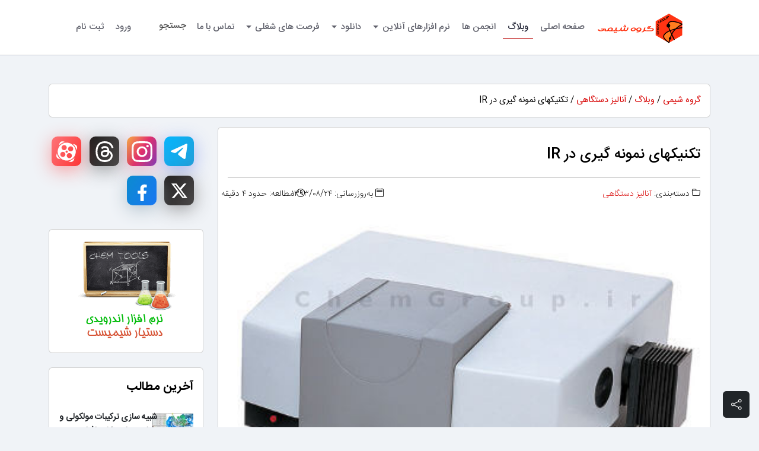

--- FILE ---
content_type: text/html; charset=UTF-8
request_url: https://www.chemgroup.net/instrumental-analysis/%D8%AA%DA%A9%D9%86%DB%8C%DA%A9%D9%87%D8%A7%DB%8C-%D9%86%D9%85%D9%88%D9%86%D9%87-%DA%AF%DB%8C%D8%B1%DB%8C-%D8%AF%D8%B1-ir/
body_size: 8854
content:
<!doctype html><html dir="rtl" lang="fa"><head> <meta charset="UTF-8"> <meta http-equiv="Content-Language" content="fa"> <meta name="viewport" content="width=device-width, initial-scale=1, shrink-to-fit=no" /> <meta name="robots" content="index, follow, max-image-preview:large, max-snippet:-1, max-video-preview:-1" /> <meta name="apple-mobile-web-app-capable" content="yes"> <meta name="apple-mobile-web-app-status-bar-style" content="default"> <meta name="apple-mobile-web-app-title" content="گروه شیمی - تکنیکهای نمونه گیری در IR"> <meta name="theme-color" content="#373c43"> <meta name="msapplication-TileColor" content="#373c43"> <meta name="msapplication-TileImage" content="https://media.chemgroup.net/2019/02/cropped-chemgroup-logo-270x270.png" /> <meta name="msvalidate.01" content="956BA2095DF7745A9A441B23E6C0663E" /> <meta name="google-site-verification" content="GDgei0N7q5RoTbHzs6208Z4SoPsBCRxp-0uG4Uyze_Y" /> <meta name="p:domain_verify" content="3c928248bd86236818cdf6c952b7dab1" /> <meta name="yandex-verification" content="b9e38caa121339a4" /> <title>گروه شیمی - تکنیکهای نمونه گیری در IR</title> <meta name="description" content="تکنیکهای نمونه گیری در IR" /> <meta name="keywords" content="گروه شیمی, شیمی, آموزش, آموزش شیمی, نرم افزار شیمی, کتاب شیمی, مقاله شیمی, جدول تناوبی عناصر, ویدیو کلیپ شیمی" /> <link rel="canonical" href="https://www.chemgroup.net/instrumental-analysis/%D8%AA%DA%A9%D9%86%DB%8C%DA%A9%D9%87%D8%A7%DB%8C-%D9%86%D9%85%D9%88%D9%86%D9%87-%DA%AF%DB%8C%D8%B1%DB%8C-%D8%AF%D8%B1-ir/" /> <link rel="dns-prefetch" href="//media.chemgroup.net" /> <link rel="dns-prefetch" href="//google-analytics.com" /> <link rel="dns-prefetch" href="//googletagmanager.com" /><link rel="preload" fetchpriority="high" as="image" href="https://media.chemgroup.net/FT-IR.jpg" type="image/jpeg"> <link rel="amphtml" href="https://www.chemgroup.net/instrumental-analysis/%D8%AA%DA%A9%D9%86%DB%8C%DA%A9%D9%87%D8%A7%DB%8C-%D9%86%D9%85%D9%88%D9%86%D9%87-%DA%AF%DB%8C%D8%B1%DB%8C-%D8%AF%D8%B1-ir/amp/" /> <meta property="article:published_time" content="2014-11-13T01:34:15+03:30" /> <meta property="article:modified_time" content="2014-11-15T18:26:51+03:30" /> <meta property="article:author" content="https://www.facebook.com/bahrampc" /> <meta property="article:publisher" content="https://www.facebook.com/ChemGroupIr" /> <meta name="author" content="بهرام" /><meta property="og:locale" content="fa_IR" /> <meta property="og:type" content="article" /> <meta property="og:title" content="تکنیکهای نمونه گیری در IR" /> <meta property="og:description" content="" /> <meta property="og:url" content="https://www.chemgroup.net/instrumental-analysis/%D8%AA%DA%A9%D9%86%DB%8C%DA%A9%D9%87%D8%A7%DB%8C-%D9%86%D9%85%D9%88%D9%86%D9%87-%DA%AF%DB%8C%D8%B1%DB%8C-%D8%AF%D8%B1-ir/" /> <meta property="og:site_name" content="گروه شیمی" /> <meta property="og:image" content="https://media.chemgroup.net/FT-IR.jpg" /> <meta property="og:image:width" content="700" /> <meta property="og:image:height" content="450" /> <meta property="og:image:type" content="image/jpeg" /> <meta name="twitter:card" content="summary_large_image" /> <meta name="twitter:site" content="@ChemGroupIr" /> <meta name="twitter:creator" content="@bahrampc" /> <meta name="twitter:label1" content="نوشته شده توسط" /> <meta name="twitter:data1" content="بهرام" /> <meta name="twitter:label2" content="زمان تقریبی برای مطالعه" /> <meta name="twitter:data2" content="حدود 4 دقیقه" /> <script type="application/ld+json" class="schema-graph">{"@context":"https:\/\/schema.org","@graph":[{"@type":"Article","@id":"https:\/\/www.chemgroup.net\/instrumental-analysis\/%D8%AA%DA%A9%D9%86%DB%8C%DA%A9%D9%87%D8%A7%DB%8C-%D9%86%D9%85%D9%88%D9%86%D9%87-%DA%AF%DB%8C%D8%B1%DB%8C-%D8%AF%D8%B1-ir\/#article","isPartOf":{"@id":"https:\/\/www.chemgroup.net\/instrumental-analysis\/%D8%AA%DA%A9%D9%86%DB%8C%DA%A9%D9%87%D8%A7%DB%8C-%D9%86%D9%85%D9%88%D9%86%D9%87-%DA%AF%DB%8C%D8%B1%DB%8C-%D8%AF%D8%B1-ir\/"},"author":{"@type":"Person","name":"بهرام","@id":"https:\/\/www.chemgroup.net\/#\/schema\/person\/9e318c9fc916ac24697fa7a0ffae0c14","url":"https:\/\/www.chemgroup.net\/members\/bahram\/"},"headline":"تکنیکهای نمونه گیری در IR","datePublished":"2014-11-13T01:34:15+03:30","dateModified":"2014-11-15T18:26:51+03:30","mainEntityOfPage":{"@id":"https:\/\/www.chemgroup.net\/instrumental-analysis\/%D8%AA%DA%A9%D9%86%DB%8C%DA%A9%D9%87%D8%A7%DB%8C-%D9%86%D9%85%D9%88%D9%86%D9%87-%DA%AF%DB%8C%D8%B1%DB%8C-%D8%AF%D8%B1-ir\/"},"wordCount":"645","commentCount":4,"publisher":{"@id":"https:\/\/www.chemgroup.net\/#organization"},"image":{"@id":"https:\/\/www.chemgroup.net\/instrumental-analysis\/%D8%AA%DA%A9%D9%86%DB%8C%DA%A9%D9%87%D8%A7%DB%8C-%D9%86%D9%85%D9%88%D9%86%D9%87-%DA%AF%DB%8C%D8%B1%DB%8C-%D8%AF%D8%B1-ir\/#primaryimage"},"thumbnailUrl":"https:\/\/media.chemgroup.net\/FT-IR.jpg","keywords":["آنالیز دستگاهی","مادون قرمز","مادون قرمز (FT-IR)","IR","تکنیک های نمونه گیری","مول"],"articleSection":["آنالیز دستگاهی"],"inLanguage":"fa-IR","potentialAction":{"@type":"CommentAction","name":"Comment","target":["https:\/\/www.chemgroup.net\/instrumental-analysis\/%D8%AA%DA%A9%D9%86%DB%8C%DA%A9%D9%87%D8%A7%DB%8C-%D9%86%D9%85%D9%88%D9%86%D9%87-%DA%AF%DB%8C%D8%B1%DB%8C-%D8%AF%D8%B1-ir\/#comment-box"]}},{"@type":"WebPage","@id":"https:\/\/www.chemgroup.net\/instrumental-analysis\/%D8%AA%DA%A9%D9%86%DB%8C%DA%A9%D9%87%D8%A7%DB%8C-%D9%86%D9%85%D9%88%D9%86%D9%87-%DA%AF%DB%8C%D8%B1%DB%8C-%D8%AF%D8%B1-ir\/","url":"https:\/\/www.chemgroup.net\/instrumental-analysis\/%D8%AA%DA%A9%D9%86%DB%8C%DA%A9%D9%87%D8%A7%DB%8C-%D9%86%D9%85%D9%88%D9%86%D9%87-%DA%AF%DB%8C%D8%B1%DB%8C-%D8%AF%D8%B1-ir\/","name":"تکنیکهای نمونه گیری در IR","isPartOf":{"@id":"https:\/\/www.chemgroup.net\/#website"},"primaryImageOfPage":{"@id":"https:\/\/www.chemgroup.net\/instrumental-analysis\/%D8%AA%DA%A9%D9%86%DB%8C%DA%A9%D9%87%D8%A7%DB%8C-%D9%86%D9%85%D9%88%D9%86%D9%87-%DA%AF%DB%8C%D8%B1%DB%8C-%D8%AF%D8%B1-ir\/#primaryimage"},"image":{"@id":"https:\/\/www.chemgroup.net\/instrumental-analysis\/%D8%AA%DA%A9%D9%86%DB%8C%DA%A9%D9%87%D8%A7%DB%8C-%D9%86%D9%85%D9%88%D9%86%D9%87-%DA%AF%DB%8C%D8%B1%DB%8C-%D8%AF%D8%B1-ir\/#primaryimage"},"thumbnailUrl":"https:\/\/media.chemgroup.net\/FT-IR.jpg","datePublished":"2014-11-13T01:34:15+03:30","dateModified":"2014-11-15T18:26:51+03:30","description":null,"breadcrumb":{"@id":"https:\/\/www.chemgroup.net\/instrumental-analysis\/%D8%AA%DA%A9%D9%86%DB%8C%DA%A9%D9%87%D8%A7%DB%8C-%D9%86%D9%85%D9%88%D9%86%D9%87-%DA%AF%DB%8C%D8%B1%DB%8C-%D8%AF%D8%B1-ir\/#breadcrumb"},"inLanguage":"fa-IR","potentialAction":[{"@type":"ReadAction","target":["https:\/\/www.chemgroup.net\/instrumental-analysis\/%D8%AA%DA%A9%D9%86%DB%8C%DA%A9%D9%87%D8%A7%DB%8C-%D9%86%D9%85%D9%88%D9%86%D9%87-%DA%AF%DB%8C%D8%B1%DB%8C-%D8%AF%D8%B1-ir\/"]}]},{"@type":"ImageObject","inLanguage":"fa-IR","@id":"https:\/\/www.chemgroup.net\/instrumental-analysis\/%D8%AA%DA%A9%D9%86%DB%8C%DA%A9%D9%87%D8%A7%DB%8C-%D9%86%D9%85%D9%88%D9%86%D9%87-%DA%AF%DB%8C%D8%B1%DB%8C-%D8%AF%D8%B1-ir\/#primaryimage","url":"https:\/\/media.chemgroup.net\/FT-IR.jpg","contentUrl":"https:\/\/media.chemgroup.net\/FT-IR.jpg","acquireLicensePage":"https:\/\/www.chemgroup.net\/terms-of-service\/","width":700,"height":450,"creditText":"تکنیکهای نمونه گیری در IR","license":"https:\/\/www.chemgroup.net\/terms-of-service\/","caption":"تکنیکهای نمونه گیری در IR","creator":{"@type":"Person","name":"بهرام"},"copyrightNotice":"گروه شیمی"},{"@type":"BreadcrumbList","@id":"https:\/\/www.chemgroup.net\/instrumental-analysis\/%D8%AA%DA%A9%D9%86%DB%8C%DA%A9%D9%87%D8%A7%DB%8C-%D9%86%D9%85%D9%88%D9%86%D9%87-%DA%AF%DB%8C%D8%B1%DB%8C-%D8%AF%D8%B1-ir\/#breadcrumb","itemListElement":[{"@type":"ListItem","position":1,"name":"خانه","item":"https:\/\/www.chemgroup.net\/"},{"@type":"ListItem","position":2,"name":"وبلاگ","item":"https:\/\/www.chemgroup.net\/blog\/"},{"@type":"ListItem","position":3,"name":"آنالیز دستگاهی","item":"https:\/\/www.chemgroup.net\/category\/instrumental-analysis\/"},{"@type":"ListItem","position":4,"name":"تکنیکهای نمونه گیری در IR","item":"https:\/\/www.chemgroup.net\/instrumental-analysis\/%D8%AA%DA%A9%D9%86%DB%8C%DA%A9%D9%87%D8%A7%DB%8C-%D9%86%D9%85%D9%88%D9%86%D9%87-%DA%AF%DB%8C%D8%B1%DB%8C-%D8%AF%D8%B1-ir\/"}]},{"@type":"WebSite","@id":"https:\/\/www.chemgroup.net\/#website","url":"https:\/\/www.chemgroup.net\/","name":"گروه شیمی","alternateName":"ChemGroup","description":"پایگاه اینترنتی گروه شیمی شامل اخبار, آموزش, کتاب و مقاله, ویدیو کلیپ, گزارش کار, نرم افزارهای شیمی, عناصر و جدول تناوبی آنلاین","publisher":{"@id":"https:\/\/www.chemgroup.net\/#organization"},"potentialAction":[{"@type":"SearchAction","target":{"@type":"EntryPoint","urlTemplate":"https:\/\/www.chemgroup.net\/?s={search_term_string}"},"query-input":"required name=search_term_string"}],"inLanguage":"fa-IR"},{"@type":"Organization","@id":"https:\/\/www.chemgroup.net\/#organization","name":"گروه شیمی","url":"https:\/\/www.chemgroup.net\/","logo":{"@type":"ImageObject","inLanguage":"fa-IR","@id":"https:\/\/www.chemgroup.net\/#\/schema\/logo\/image\/","url":"https:\/\/media.chemgroup.net\/2019\/02\/cropped-chemgroup-logo.png","contentUrl":"https:\/\/media.chemgroup.net\/2019\/02\/cropped-chemgroup-logo.png","width":512,"height":512,"caption":"گروه شیمی"},"image":{"@id":"https:\/\/www.chemgroup.net\/#\/schema\/logo\/image\/"},"sameAs":["https:\/\/telegram.me\/chemgroup","https:\/\/www.facebook.com\/ChemGroupIr","https:\/\/twitter.com\/ChemGroupIr","https:\/\/www.instagram.com\/chemgroup","https:\/\/www.threads.net\/@chemgroup","https:\/\/www.pinterest.com\/chmgroup","https:\/\/www.aparat.com\/chemgroup"]},{"@type":"Person","@id":"https:\/\/www.chemgroup.net\/#\/schema\/person\/9e318c9fc916ac24697fa7a0ffae0c14","name":"بهرام","image":{"@type":"ImageObject","inLanguage":"fa-IR","@id":"https:\/\/www.chemgroup.net\/#\/schema\/person\/image\/","url":"https:\/\/www.chemgroup.net\/uploads\/avatars\/62b02f8cef159-bpfull.jpg","contentUrl":"https:\/\/www.chemgroup.net\/uploads\/avatars\/62b02f8cef159-bpfull.jpg","caption":"بهرام"},"description":"","sameAs":{"telegram":"https:\/\/telegram.me\/bahrampc","linkedin":"https:\/\/www.linkedin.com\/in\/bahrampc","instagram":"https:\/\/www.instagram.com\/bahramafzali","twitter":"https:\/\/twitter.com\/bahrampc","facebook":"https:\/\/www.facebook.com\/bahrampc","website":"https:\/\/bahrampc.ir\/"}}]}</script> <link rel="icon" href="/favicon.ico" type="image/x-icon"> <link rel="search" type="application/opensearchdescription+xml" title="گروه شیمی" href="/chemgroup.xml"> <link rel="mask-icon" href="/chemgroup-logo.svg" color="#373c43"> <link rel="manifest" href="/manifest.json" /> <link rel="profile" href="https://gmpg.org/xfn/11"> <link rel="icon" href="https://media.chemgroup.net/2019/02/cropped-chemgroup-logo-32x32.png" sizes="32x32" /> <link rel="icon" href="https://media.chemgroup.net/2019/02/cropped-chemgroup-logo-192x192.png" sizes="192x192" /> <link rel="apple-touch-icon" href="https://media.chemgroup.net/2019/02/cropped-chemgroup-logo-180x180.png" sizes="180x180" /> <link rel="stylesheet" href="/assets/css/bootstrap.rtl.min.css" type="text/css" media="all" /> <link rel="stylesheet" href="/assets/css/app.min.css" type="text/css" media="all" /> <link rel="stylesheet" href="/assets/css/sweetalert2.min.css" type="text/css" media="all" /> <link rel="stylesheet" href="/assets/css/style.min.css" type="text/css" media="all" /> <script defer type='text/javascript' src='/assets/js/jquery.min.js'></script> <script defer type='text/javascript' src='/assets/js/jquery.form.min.js'></script> <script defer type='text/javascript' src='/assets/js/sweetalert2.min.js'></script></head><body class="d-flex flex-column min-vh-100"><nav class="navbar navbar-expand-lg"> <div class="container px-5"> <img src="/assets/images/chemgroup-logo-150.svg" class="m-2" alt="گروه شیمی" width="150" height="60" /> <button class="navbar-toggler" type="button" data-bs-toggle="collapse" data-bs-target="#navbarSupportedContent" aria-controls="navbarSupportedContent" aria-expanded="false" aria-label="Toggle navigation"><span class="navbar-toggler-icon"></span></button> <div class="collapse navbar-collapse" id="navbarSupportedContent">  <ul class="navbar-nav nav-menu mb-2 mb-lg-0"> <li class="nav-item"><a class="nav-link" href="/" aria-label="صفحه اصلی">صفحه اصلی</a></li> <li class="nav-item"><a class="nav-link active" aria-current="blog" href="/blog/" aria-label="وبلاگ">وبلاگ</a></li> <li class="nav-item"><a class="nav-link" href="/forums/" aria-label="انجمن ها">انجمن ها</a></li> <li class="nav-item dropdown"> <a class="nav-link dropdown-toggle" href="javascrip:void(0)" data-bs-toggle="dropdown" aria-expanded="false">نرم افزارهای آنلاین</a> <ul class="dropdown-menu chmg-apps"> <li class="nav-item"><a class="dropdown-item nav-link text-start" href="/periodic-table/" aria-label="جدول تناوبی عناصر">جدول تناوبی عناصر</a></li> <li class="nav-item"><a class="dropdown-item nav-link text-start" href="/chemdraw/" aria-label="رسم ساختار مولکولی ترکیبات شیمیایی">رسم ساختار مولکولی ترکیبات شیمیایی</a></li> <li class="nav-item"><a class="dropdown-item nav-link text-start" href="/chem3d/" aria-label="ساختار سه بعدی ترکیبات شیمیایی">ساختار سه بعدی ترکیبات شیمیایی</a></li> </ul> </li> <li class="nav-item dropdown"> <a class="nav-link dropdown-toggle" href="javascrip:void(0)" data-bs-toggle="dropdown" aria-expanded="false">دانلود</a> <ul class="dropdown-menu chmg-apps"> <li class="nav-item"><a class="dropdown-item nav-link text-start" href="/category/software/" aria-label="دسته بندی نرم افزار">نرم افزار</a></li> <li class="nav-item"><a class="dropdown-item nav-link text-start" href="/category/article/" aria-label="دسته بندی مقاله و کتاب">مقاله و کتاب</a></li> <li class="nav-item"><a class="dropdown-item nav-link text-start" href="/category/report/" aria-label="دسته بندی گزارش کار">گزارش کار</a></li> <li class="nav-item"><a class="dropdown-item nav-link text-start" href="/category/video-clip/" aria-label="دسته بندی ویدئو کلیپ">ویدئو کلیپ</a></li> <li class="nav-item"><a class="dropdown-item nav-link text-start" href="/msds/" aria-label="برگه های اطلاعات MSDS">برگه های اطلاعات MSDS</a></li> </ul> </li> <li class="nav-item dropdown"> <a class="nav-link dropdown-toggle" href="javascrip:void(0)" data-bs-toggle="dropdown" aria-expanded="false">فرصت های شغلی</a> <ul class="dropdown-menu chmg-apps"> <li class="nav-item"><a class="dropdown-item nav-link text-start" href="/jobs/" aria-label="لیست آگهی های استخدام">لیست آگهی های استخدام</a></li> <li class="nav-item"><a class="dropdown-item nav-link text-start" href="/job-new/" aria-label="درج آگهی استخدام">درج آگهی استخدام</a></li> </ul> </li> <li class="nav-item"><a class="nav-link" href="/contact/" aria-label="تماس با ما">تماس با ما</a></li> <li class="nav-item"><span class="nav-link text-center nav-search-link" data-bs-toggle="modal" data-bs-target="#searchModal" aria-label="جستجو در سایت">جستجو</span></li> </ul>  <ul class="navbar-nav ms-auto gap-3"> <li class="nav-item"> <a class="nav-link" href="/account/login/" aria-label="ورود به حساب کاربری">ورود</a> </li> <li class="nav-item"> <a class="nav-link" href="/account/register/" aria-label="ثبت نام در سایت">ثبت نام</a> </li> </ul> </div> </div></nav><main> <div class="container mt-5 mb-5"> <div id="breadcrumb" class="d-block card card-body fw-bolder mb-3"> <a href="https://www.chemgroup.net/">گروه شیمی</a> / <a href="https://www.chemgroup.net/blog/">وبلاگ</a> / <a href="https://www.chemgroup.net/category/instrumental-analysis/">آنالیز دستگاهی</a> / تکنیکهای نمونه گیری در IR </div>  <div class="row justify-content-center"> <div class="col-12 col-md-9 mb-3">  <div class="card mb-3"> <div class="card-body"> <h1 class="article-title mt-3">تکنیکهای نمونه گیری در IR</h1> <hr class="mt-4 mb-3"> <div class="row row-cols-1 row-cols-lg-4 g-2 g-lg-1 fw-lighter"> <div class="col col-lg-8"><i class="bi bi-folder"></i> دسته‌بندی: <a href="https://www.chemgroup.net/category/instrumental-analysis/">آنالیز دستگاهی</a></div><div class="col-6 col-lg-2 text-nowrap"><i class="bi bi-calendar2"></i> به‌روزرسانی: ۱۳۹۳/۰۸/۲۴</div><div class="col-6 col-lg-2 text-nowrap"><i class="bi bi-clock"></i> مطالعه:  حدود ۴ دقیقه</div> </div> <div class="col mt-4 mb-5 text-center"> <img src="https://media.chemgroup.net/FT-IR.jpg" id="primaryimage" class="img-fit rounded" alt="تکنیکهای نمونه گیری در IR" width="700" height="450" /> </div> <div id="article" class="article"> <p style="text-align: center;"><img class="alignnone size-full wp-image-1351" src="https://media.chemgroup.net/FT-IR_Tools.jpg" alt="FT-IR_Tools" width="600" height="401" /></p><p>در طیف سنجی IR تکنیک های خاصی برای تهیه نمونه مورد استفاده در دستگاه به کار برده می شود که در این مطلب تکنیک های نمونه گیری برای تهیه نمونه های گازی محلول، مایع و جامدات را مورد بررسی قرار می دهیم.</p><p><strong>فاز گازی</strong></p><p>در فاز گازی باید از سلهای IR ویژه گاز استفاده شود که این سلها دارای پنجره NaCl یا نمک های هالوژن می باشد. طول بعضی از این سلها خیلی زیاد است زیرا حساسیت در اندازه گیری گاز کم است. طیف های IR بدست آمده در فاز گاز با طیف محلول متفاوت است زیرا پیک های مربوط به انتقالات ارتعاشی در برخی پیکهای جذبی IR دیده می شود و اگر فشار زیاد بود پیکها پهن می شود.</p><p><strong>محلول ها</strong></p><p>مناسب ترین روش برای اندازه گیری IR اندازه گیری در فاز محلول است بنابراین اگر جسم در یک حلال مناسب برای IR حل شود بهتر است. بررسی در فاز محلول بایستی صورت گیرد. خود حلال نباید در ناحیه طیفی جسم، دارای پیک جذبی باشد. آب و الکل مناسب نیستند زیرا پنجره سل را حل می کنند. حلال های مورد استفاده CS2 -CCl4- بنزن می باشد.</p><div class="IRPP_CHMG_RP"> <a href="https://www.chemgroup.net/instrumental-analysis/%d8%a7%d9%86%d9%88%d8%a7%d8%b9-%da%a9%d8%b1%d9%88%d9%85%d8%a7%d8%aa%d9%88%da%af%d8%b1%d8%a7%d9%81%db%8c-%d9%88-%d9%86%d8%ad%d9%88%d9%87-%d8%b9%d9%85%d9%84-%d8%a2%d9%86%d9%87%d8%a7/" target="_blank" title="انواع کروماتوگرافی و نحوه عمل آنها" aria-label="انواع کروماتوگرافی و نحوه عمل آنها" class="IRPP_CHMG"> <div class="postImageUrl"> <div class="imgUrl" style="background-image:url(https://media.chemgroup.net/chemistry-lab-tools.jpg);"></div> </div> <div class="centered-text-area"> <div class="centered-text"> <div class="IRPP_CHMG-content"> <div class="ctaText"></div> <div class="clear:both;"></div> <div class="postTitle">انواع کروماتوگرافی و نحوه عمل آنها</div> </div> </div> </div> </a> </div><p>حلالی وجود ندارد که دارای پیک جذبی نباشد، اما بایستی در ناحیه طیفی جسم مورد تجزیه شفاف باشد. در برخی از موارد نیاز می شود طیف را در دو حلال بگیریم زیرا در برخی ناحیه ها حلال مزاحم است. سلهای IR که دارای طول ثابت یا متغیر هستند و در آنها طیف محلول را نسبت به blank حلال رسم می کنیم، باید طول کمی داشته باشند.</p><p><strong>مایعات</strong></p><p>طیف این سل را نسبت به یک پنجره NaCl تنها اندازه گیری می کنیم، باید طوری در سل قرار گیرد که هیچ هوایی در آن جای نگیرد.</p><p><strong>نمونه جامد</strong></p><p>اگر جسمی در حلال حل نشد باید در فاز جامد بررسی شود. دو تکنیک متفاوت وجود دارد که در ذیل توضیح می دهیم.</p><ul><li>تهیه مول mull</li><li>تهیه دیسکها (قرص KBr)</li></ul><p><strong>تهیه مول mull</strong></p><p>در این تکنیک اول باید نمونه خوب ساییده شود بطوریکه قطر ذرات از طول موج IR کمتر شود. ۳-۲ گرم از نمونه جامد را باید در هاون خوب نرم کرد سپس با یک روغن هیدرو کربنی اشباعی تصفیه شده (Nujol) مخلوط می کنیم و به صورت خمیر در می آوریم. خمیر بدست آمده را بین دو پنجره NaCl بصورت یک لایه نازک در آورده و طیف آن را نسبت به یک پنجره NaCl به عنوان reference می گیریم.</p><p>اگر که جسم در ناحیه ترکیب اشباعی دارای پیک جذبی (در ناحیه جذبی مربوط ارتعاشی کششی C-H) یا ناحیه خمشی آن جذب داشت باید از ترکیبات کلره اشباعی استفاده کرد. (هگزا کلرو بوتان یا فلوئور بوتان)</p><p><strong>تهیه دیسک ها</strong></p><p>۲-۳ گرم از نمونه جامد را کامل می شوییم و آن را با حدود ۱۰۰ گرم پودر KBr خشک مخلوط می کنیم و در هاون ساییده و سپس پودر مخلوط را در قالب (Die) تحت فشار زیاد به صورت قرص در می آوریم. دیسک هایی که به این ترتیب تهیه می شوند باید کاملا شفاف باشند و اگر لکه داشت باید دوباره تهیه شود. برای بدست آوردن طیف جسم مورد تجزیه طیف آن را نسبت به KBr رسم می کنیم. حتی طیف جامد جسم ممکن است دو نوع باشد.</p><p>این سیستم به صورت استوانه ای است که ابتدا یک ساچمه فلزی را از سمت براق آن رو به بالا قرار می دهیم سپس پودر ساییده شده را به آرامی وارد قالبگیر می کنیم. سپس یک ساچمه مشابه اولی را روی آن قرار می دهیم، یک اهرم در بالای این سیستم قرار می گیرد و قالب را تحت فشار زیاد قرار می دهیم. (حدود ۱۵ دقیقه)</p><p>سپس فشار را آزاد و قالب را بصورت وارونه می گیریم تا قرص خارج گردد و قرص را با احتیاط  در جا دیسکی می گذاریم. در طول تهیه دیسک های جامد، سیستم قالبگیری به خلا وصل است تا بخار آب یا CO2 کاملا گرفته شود.</p> </div> <div class="fw-lighter"> <i class="bi bi-tags-fill"></i> برچسب‌ها:  <a class="article-tag" href="https://www.chemgroup.net/tag/%d8%a2%d9%86%d8%a7%d9%84%db%8c%d8%b2-%d8%af%d8%b3%d8%aa%da%af%d8%a7%d9%87%db%8c/" target="_blank">آنالیز دستگاهی</a>, <a class="article-tag" href="https://www.chemgroup.net/tag/%d9%85%d8%a7%d8%af%d9%88%d9%86-%d9%82%d8%b1%d9%85%d8%b2/" target="_blank">مادون قرمز</a>, <a class="article-tag" href="https://www.chemgroup.net/tag/%d9%85%d8%a7%d8%af%d9%88%d9%86-%d9%82%d8%b1%d9%85%d8%b2-ft-ir/" target="_blank">مادون قرمز (FT-IR)</a>, <a class="article-tag" href="https://www.chemgroup.net/tag/ir/" target="_blank">IR</a>, <a class="article-tag" href="https://www.chemgroup.net/tag/%d8%aa%da%a9%d9%86%db%8c%da%a9-%d9%87%d8%a7%db%8c-%d9%86%d9%85%d9%88%d9%86%d9%87-%da%af%db%8c%d8%b1%db%8c/" target="_blank">تکنیک های نمونه گیری</a>, <a class="article-tag" href="https://www.chemgroup.net/tag/%d9%85%d9%88%d9%84/" target="_blank">مول</a> </div> </div> </div> <div class="row"> <div class="fs-5 fw-bold mb-2">مقالات مرتبط</div> <div class="col-12 col-lg-4 mb-3"> <a href="https://www.chemgroup.net/instrumental-analysis/%d9%be%d8%a7%d9%88%d8%b1-%d9%be%d9%88%db%8c%d9%86%d8%aa-%da%a9%d8%a7%d8%b1%d8%a8%d8%b1%d8%af-%d8%b7%db%8c%d9%81-%d8%b3%d9%86%d8%ac%db%8c-%d8%af%d8%b1-%d8%b4%db%8c%d9%85%db%8c/" target="_self" title="پاور پوینت کاربرد طیف سنجی در شیمی"> <div class="card"> <img src="https://media.chemgroup.net/images1-w300.jpg" class="card-img-top" alt="تصویر مطلب مرتبط" width="300" height="192" loading="lazy" /> <div class="card-body"> <p class="card-text fw-bold">پاور پوینت کاربرد طیف سنجی در شیمی</p> </div> </div> </a> </div> <div class="col-12 col-lg-4 mb-3"> <a href="https://www.chemgroup.net/instrumental-analysis/%d8%b1%d9%88%d8%b4-%d8%a7%d8%b3%d8%aa%d8%a7%d9%86%d8%af%d8%a7%d8%b1%d8%af-%da%a9%d8%b1%d8%af%d9%86-%d8%a8%d8%b9%d8%b6%db%8c-%d8%a7%d8%b2-%d9%88%d8%a7%da%a9%d9%86%d8%b4%da%af%d8%b1%d9%87%d8%a7%db%8c-2/" target="_self" title="روش استاندارد کردن بعضی از واکنشگرهای مهم"> <div class="card"> <img src="https://media.chemgroup.net/tollens2-w300.gif" class="card-img-top" alt="تصویر مطلب مرتبط" width="300" height="192" loading="lazy" /> <div class="card-body"> <p class="card-text fw-bold">روش استاندارد کردن بعضی از واکنشگرهای مهم</p> </div> </div> </a> </div> <div class="col-12 col-lg-4 mb-3"> <a href="https://www.chemgroup.net/instrumental-analysis/%da%a9%d8%b1%d9%88%d9%85%d8%a7%d8%aa%d9%88%da%af%d8%b1%d8%a7%d9%81%db%8c-%d8%8c-%d8%b1%d9%88%d8%b4%db%8c-%d8%a8%d8%b1%d8%a7%db%8c-%d8%b4%d9%86%d8%a7%d8%b3%d8%a7%db%8c%db%8c-%d9%85%d9%88%d8%a7%d8%af/" target="_self" title="کروماتوگرافی ، روشی برای شناسایی مواد"> <div class="card"> <img src="https://media.chemgroup.net/کروماتوگرافی-w300.jpg" class="card-img-top" alt="تصویر مطلب مرتبط" width="300" height="192" loading="lazy" /> <div class="card-body"> <p class="card-text fw-bold">کروماتوگرافی ، روشی برای شناسایی مواد</p> </div> </div> </a> </div> </div> <input type="hidden" id="commentpid" value="1349"> <div id="comments"> <div class="comments-title mt-5 mb-3 fs-5"></div> <div class="card mb-2"> <div class="card-body"> <div class="mt-3 ms-2 mb-2"> <p>برای نوشتن دیدگاه <a href="/account/login/">وارد حساب کاربری خود شوید</a>.</p> </div> </div>  </div> <div class="comments"> <div class="card text-center fs-5 fw-bolder p-4 mb-3">در حال بارگذاری دیدگاه‌ها ...</div> </div> </div> <div class="text-center"> <button type="button" class="btn btn-primary d-none" id="loadMoreCommentBTN"> مشاهده دیدگاه‌های قدیمی‌تر </button> </div> </div> <div class="col-12 col-md-3 mb-3"> <div class="card bg-transparent border-0 mb-4"> <div class="card-body text-center"> <div class="row mb-3"> <div class="col-3"> <div class="chemgroup-sidebar-mini-telegram" title="کانال گروه شیمی در تلگرام"> <a class="chemgroup-sidebar-mini-social-links-telegram" href="https://telegram.me/chemgroup/" aria-label="کانال گروه شیمی در تلگرام" rel="nofollow noopener" target="_blank"></a> </div> </div> <div class="col-3"> <div class="chemgroup-sidebar-mini-insta" title="صفحه گروه شیمی در اینستاگرام"> <a class="chemgroup-sidebar-mini-social-links-insta" href="https://www.instagram.com/chemgroup/" aria-label="صفحه گروه شیمی در اینستاگرام" rel="nofollow noopener" target="_blank"></a> </div> </div> <div class="col-3"> <div class="chemgroup-sidebar-mini-threads" title="صفحه گروه شیمی در تردز"> <a class="chemgroup-sidebar-mini-social-links-threads" href="https://www.threads.net/@chemgroup" aria-label="صفحه گروه شیمی در تردز" rel="nofollow noopener" target="_blank"></a> </div> </div> <div class="col-3"> <div class="chemgroup-sidebar-mini-aparat" title="کانال گروه شیمی در آپارات"> <a class="chemgroup-sidebar-mini-social-links-aparat" href="https://www.aparat.com/chemgroup/" aria-label="کانال گروه شیمی در آپارات" rel="nofollow noopener" target="_blank"></a> </div> </div> </div> <div class="row"> <div class="col-3"> <div class="chemgroup-sidebar-mini-twitter" title="صفحه توییتر گروه شیمی"> <a class="chemgroup-sidebar-mini-social-links-twitter" href="https://twitter.com/ChemGroupIr" aria-label="صفحه توییتر گروه شیمی" rel="nofollow noopener" target="_blank"></a> </div> </div> <div class="col-3"> <div class="chemgroup-sidebar-mini-facebook" title="صفحه فیس بوک گروه شیمی"> <a class="chemgroup-sidebar-mini-social-links-facebook" href="https://www.facebook.com/ChemGroupIr" aria-label="صفحه فیس بوک گروه شیمی" rel="nofollow noopener" target="_blank"></a> </div> </div> </div></div></div><div class="card mb-4"> <div class="card-body text-center"> <a href="/chemtools/" target="_blank" rel="noopener"> <img src="https://media.chemgroup.net/2016/02/ChemToolsApp.png" alt="نرم افزار اندروید دستیار شیمیست" class="disappear mom_appear" width="180" height="175" loading="lazy" /> </a> </div></div><div class="card mb-4"> <div class="card-body"> <div class="fs-5 fw-bold mb-4">آخرین مطالب</div> <div class="mb-4"> <div class="mb-4"> <a href="/software/%D8%B4%D8%A8%DB%8C%D9%87-%D8%B3%D8%A7%D8%B2%DB%8C-%D8%AA%D8%B1%DA%A9%DB%8C%D8%A8%D8%A7%D8%AA-%D9%88-%D8%B7%D8%B1%D8%A7%D8%AD%DB%8C-%D8%AF%D8%A7%D8%B1%D9%88-SeeSAR-v13/" title="شبیه سازی ترکیبات مولکولی و طراحی دارو با نرم افزار SeeSAR v13"> <div class="row g-0"> <div class="col-3"> <img src="https://media.chemgroup.net/2023/10/SeeSAR_13-w70.webp" class="rounded" alt="تصویر" width="70" height="45" loading="lazy" /> </div> <div class="col-9 ps-1"> <span class="text-dark fw-bold">شبیه سازی ترکیبات مولکولی و طراحی دارو با نرم افزار SeeSAR v13</span> </div> </div> </a> </div> <div class="mb-4"> <a href="/news/6337-%d8%a7%d9%81%d8%b2%d8%a7%db%8c%d8%b4-%da%86%d8%b1%d8%ae%d9%87-%d9%be%d9%84%d8%a7%d8%b3%d8%aa%db%8c%da%a9-%d8%a8%d8%af%d9%88%d9%86-%d8%b6%d8%a7%db%8c%d8%b9%d8%a7%d8%aa/" title="پیشرفت در افزایش چرخه پلاستیک: فرآیند جدید بدون ضایعات و مقیاس پذیر"> <div class="row g-0"> <div class="col-3"> <img src="https://media.chemgroup.net/2023/10/From-Recycling-to-Upcycling-Polyesters-w70.webp" class="rounded" alt="تصویر" width="70" height="45" loading="lazy" /> </div> <div class="col-9 ps-1"> <span class="text-dark fw-bold">پیشرفت در افزایش چرخه پلاستیک: فرآیند جدید بدون ضایعات و مقیاس پذیر</span> </div> </div> </a> </div> <div class="mb-4"> <a href="/video-clip/%d8%aa%d8%ad%d9%82%db%8c%d9%82%d8%a7%d8%aa-%d8%ac%d8%af%db%8c%d8%af-%d9%86%d8%a7%d8%b3%d8%a7-%d8%af%d8%b1%d8%a8%d8%a7%d8%b1%d9%87-%d8%aa%d9%88%d9%86%d9%84-%da%a9%d9%88%d8%a7%d9%86%d8%aa%d9%88%d9%85/" title="تحقیقات جدید ناسا درباره تونل کوانتومی"> <div class="row g-0"> <div class="col-3"> <img src="https://media.chemgroup.net/2023/07/Quantum-tunnelling-reactions-w70.jpg" class="rounded" alt="تصویر" width="70" height="45" loading="lazy" /> </div> <div class="col-9 ps-1"> <span class="text-dark fw-bold">تحقیقات جدید ناسا درباره تونل کوانتومی</span> </div> </div> </a> </div> <div class="mb-4"> <a href="/analytical-chemistry/%d8%aa%d9%88%d8%b3%d8%b9%d9%87-%d8%b1%d9%88%d8%b4-%d8%ac%d8%af%db%8c%d8%af%db%8c-%d8%a8%d8%b1%d8%a7%db%8c-%d8%a7%db%8c%d8%ac%d8%a7%d8%af-%d8%b3%d8%a7%d8%ae%d8%aa%d8%a7%d8%b1%d9%87%d8%a7%db%8c-%da%a9/" title="توسعه روش جدیدی برای ایجاد ساختارهای کایرال"> <div class="row g-0"> <div class="col-3"> <img src="https://media.chemgroup.net/2023/07/chemists-develop-new-m-w70.jpg" class="rounded" alt="تصویر" width="70" height="45" loading="lazy" /> </div> <div class="col-9 ps-1"> <span class="text-dark fw-bold">توسعه روش جدیدی برای ایجاد ساختارهای کایرال</span> </div> </div> </a> </div> <div class="mb-4"> <a href="/general/%d8%b4%db%8c%d9%85%db%8c-%d9%88-%d9%87%d9%88%d8%b4-%d9%85%d8%b5%d9%86%d9%88%d8%b9%db%8c/" title="شیمی و هوش مصنوعی"> <div class="row g-0"> <div class="col-3"> <img src="https://media.chemgroup.net/2023/04/a-robot-chemist-mixing-chemicals-oil-pai-w70.jpg" class="rounded" alt="تصویر" width="70" height="45" loading="lazy" /> </div> <div class="col-9 ps-1"> <span class="text-dark fw-bold">شیمی و هوش مصنوعی</span> </div> </div> </a> </div> </div> <div class="text-center"> <a class="fw-bold" href="/blog/">نمایش همه</a> </div> </div></div><div class="card mb-4"> <div class="card-body"> <div class="fs-5 fw-bold mb-4">آخرین ارسال های انجمن</div> <div class="mb-4"> <div class="mb-4"> <a href="/topic/%da%a9%d8%b1%d9%88%d9%85%d8%a7%d8%aa%d9%88%da%af%d8%b1%d8%a7%d9%81%db%8c-%da%af%d8%a7%d8%b2%db%8c-%da%86%db%8c%d8%b3%d8%aa%d8%9f/" title="کروماتوگرافی گازی چیست؟"> <i class="bi bi-chat-left-text"></i> <span class="text-dark fw-bold">کروماتوگرافی گازی چیست؟</span> </a> </div> <div class="mb-4"> <a href="/topic/%d8%af%d8%a7%d9%86%d9%84%d9%88%d8%af-%da%af%d8%b2%d8%a7%d8%b1%d8%b4-%da%a9%d8%a7%d8%b1%d9%87%d8%a7%db%8c-%d8%a7%d8%b2%d9%85%d8%a7%db%8c%d8%b4%da%af%d8%a7%d9%87/" title="دانلود گزارش کارهای ازمایشگاه"> <i class="bi bi-chat-left-text"></i> <span class="text-dark fw-bold">دانلود گزارش کارهای ازمایشگاه</span> </a> </div> <div class="mb-4"> <a href="/topic/%d9%86%d9%82%d8%b4-%d8%a2%d9%86%d8%aa%db%8c-%d8%a7%d8%b3%da%a9%d8%a7%d9%84%d8%a7%d9%86%d8%aa-%d8%af%d8%b1-%d8%ad%d8%b0%d9%81-%d8%b1%d8%b3%d9%88%d8%a8/" title="نقش آنتی اسکالانت در حذف رسوب"> <i class="bi bi-chat-left-text"></i> <span class="text-dark fw-bold">نقش آنتی اسکالانت در حذف رسوب</span> </a> </div> <div class="mb-4"> <a href="/topic/%d8%aa%d8%b5%d9%81%db%8c%d9%87-%d8%a2%d8%a8-%d8%a8%d9%87-%d8%b1%d9%88%d8%b4-%d8%b3%db%8c%d8%b3%d8%aa%d9%85-%d9%87%d8%a7%db%8c-%d8%aa%d8%a8%d8%a7%d8%af%d9%84-%db%8c%d9%88%d9%86%db%8c/" title="تصفیه آب به روش سیستم های تبادل یونی"> <i class="bi bi-chat-left-text"></i> <span class="text-dark fw-bold">تصفیه آب به روش سیستم های تبادل یونی</span> </a> </div> <div class="mb-4"> <a href="/topic/%d8%ae%d8%b5%d9%88%d8%b5%db%8c%d8%a7%d8%aa-%d8%a2%d9%84%d9%88%d8%af%da%af%db%8c-%d8%a2%d8%a8-%d8%b5%d9%86%d8%a7%db%8c%d8%b9-%d8%aa%d9%88%d9%84%db%8c%d8%af%db%8c/" title="خصوصیات آلودگی آب صنایع تولیدی"> <i class="bi bi-chat-left-text"></i> <span class="text-dark fw-bold">خصوصیات آلودگی آب صنایع تولیدی</span> </a> </div> </div> <div class="text-center"> <a class="fw-bold" href="/forums/">انجمن ها</a> </div> </div></div> </div> </div> </div></main><div class="modal modal-lg fade" id="shareModal" tabindex="-1" aria-labelledby="shareModalLabel" aria-hidden="true"> <div class="modal-dialog modal-dialog-centered"> <div class="modal-content bg-dark opacity-75 border-0"> <div class="modal-body modal-box-g-ef"> <div class="fs-5 fw-bolder mb-3 text-light">اشتراک گذاری</div> <div class="row"> <div class="col-12 col-lg-7"> <div class="row mb-3"> <div class="col text-center as-link" onclick="shareArticleOn('facebook','تکنیکهای نمونه گیری در IR','https://www.chemgroup.net/instrumental-analysis/%D8%AA%DA%A9%D9%86%DB%8C%DA%A9%D9%87%D8%A7%DB%8C-%D9%86%D9%85%D9%88%D9%86%D9%87-%DA%AF%DB%8C%D8%B1%DB%8C-%D8%AF%D8%B1-ir/')"> <i class="bi bi-facebook share-article-l"></i> </div> <div class="col text-center as-link" onclick="shareArticleOn('twitter','تکنیکهای نمونه گیری در IR','https://www.chemgroup.net/instrumental-analysis/%D8%AA%DA%A9%D9%86%DB%8C%DA%A9%D9%87%D8%A7%DB%8C-%D9%86%D9%85%D9%88%D9%86%D9%87-%DA%AF%DB%8C%D8%B1%DB%8C-%D8%AF%D8%B1-ir/')"> <i class="bi bi-twitter rounded share-article-l"></i> </div> <div class="col text-center as-link" onclick="shareArticleOn('telegram','تکنیکهای نمونه گیری در IR','https://www.chemgroup.net/instrumental-analysis/%D8%AA%DA%A9%D9%86%DB%8C%DA%A9%D9%87%D8%A7%DB%8C-%D9%86%D9%85%D9%88%D9%86%D9%87-%DA%AF%DB%8C%D8%B1%DB%8C-%D8%AF%D8%B1-ir/')"> <i class="bi bi-telegram share-article-l"></i> </div> <div class="col text-center as-link" onclick="shareArticleOn('whatsapp','تکنیکهای نمونه گیری در IR','https://www.chemgroup.net/instrumental-analysis/%D8%AA%DA%A9%D9%86%DB%8C%DA%A9%D9%87%D8%A7%DB%8C-%D9%86%D9%85%D9%88%D9%86%D9%87-%DA%AF%DB%8C%D8%B1%DB%8C-%D8%AF%D8%B1-ir/')"> <i class="bi bi-whatsapp share-article-l"></i> </div> <div class="col text-center as-link" onclick="shareArticleOn('email','تکنیکهای نمونه گیری در IR','https://www.chemgroup.net/instrumental-analysis/%D8%AA%DA%A9%D9%86%DB%8C%DA%A9%D9%87%D8%A7%DB%8C-%D9%86%D9%85%D9%88%D9%86%D9%87-%DA%AF%DB%8C%D8%B1%DB%8C-%D8%AF%D8%B1-ir/')"> <i class="bi bi-envelope-at share-article-l"></i> </div> </div> </div> <div class="col-12 col-lg-5"> <div class="d-inline-flex w-100"> <button class="short-link-copy-btn" onclick="copyShortLink()">کپی</button> <input type="text" onClick="this.select();" class="form-control border-secondary share-article-s short-link-input-box bg-dark text-white fw-bolder" dir="ltr" value="https://chmg.ir/pi1349" readonly> </div> </div> </div> </div> </div> </div></div><div class="position-fixed bottom-0 start-0 m-3 bg-dark text-white p-2 rounded share-article-d" data-bs-toggle="modal" data-bs-target="#shareModal"> <i class="bi bi-share share-article-i"></i></div> <div class="modal modal-lg fade" id="searchModal" tabindex="-1" aria-labelledby="searchModalLabel" aria-hidden="true"> <div class="modal-dialog modal-dialog-centered"> <div class="modal-content bg-dark opacity-75 text-white border-0"> <div class="modal-body modal-box-g-ef"> <label class="w-100 fs-5 fw-bolder text-center text-white mb-3" for="search-phrase">جستجو در سایت</label> <input type="text" class="form-control border-secondary" id="search-phrase" placeholder="کلیدواژه + اینتر" autofocus> </div> </div> </div> </div> <footer class="mt-auto py-4 chemgroup-footer"> <div class="container px-5"> <p class="m-0 text-right text-white mb-2">دانلود از سرورهای گروه شیمی با ترافیک نیم‌بها محاسبه می‌شود. <a href="/privacy-policy/" class="text-white">سیاست حفظ حریم خصوصی</a> - <a href="/terms-of-service/" class="text-white">شرایط استفاده</a></p> <p class="m-0 text-right text-white">تمامی حقوق برای گروه شیمی محفوظ است &copy; ۱۴۰۴</p> </div> </footer> <script defer type='text/javascript' src='/assets/js/bootstrap.bundle.min.js'></script> <script defer type='text/javascript' src='/assets/js/lightbox.bundle.min.js'></script> <script defer type='text/javascript' src='/assets/js/app.min.js'></script><script defer type='text/javascript' src='/assets/js/article.min.js'></script><div class="d-none">ut tristique ut eget at risus tempus Nullam Lorem</div></body></html>

--- FILE ---
content_type: image/svg+xml
request_url: https://media.chemgroup.net/social/x.svg
body_size: -1150
content:
<?xml version="1.0" encoding="UTF-8" standalone="no"?>
<svg
   shape-rendering="geometricPrecision"
   text-rendering="geometricPrecision"
   image-rendering="optimizeQuality"
   fill-rule="evenodd"
   clip-rule="evenodd"
   viewBox="0 0 512 512"
   version="1.1"
   xmlns="http://www.w3.org/2000/svg"
   xmlns:svg="http://www.w3.org/2000/svg">
  <path
     fill="#ffffff"
     fill-rule="nonzero"
     d="m 370.65988,76.432592 h 60.90481 L 298.50824,228.52604 455.03632,435.47091 H 332.4679 L 236.47367,309.96852 126.61905,435.47091 H 65.680501 L 207.99408,272.80511 57.839764,76.432592 H 183.51077 L 270.28158,191.16028 Z M 349.27911,399.01569 h 33.75733 L 165.18199,110.98242 h -36.21916 z"
     id="path2"
     style="stroke-width:1.68618" />
</svg>
